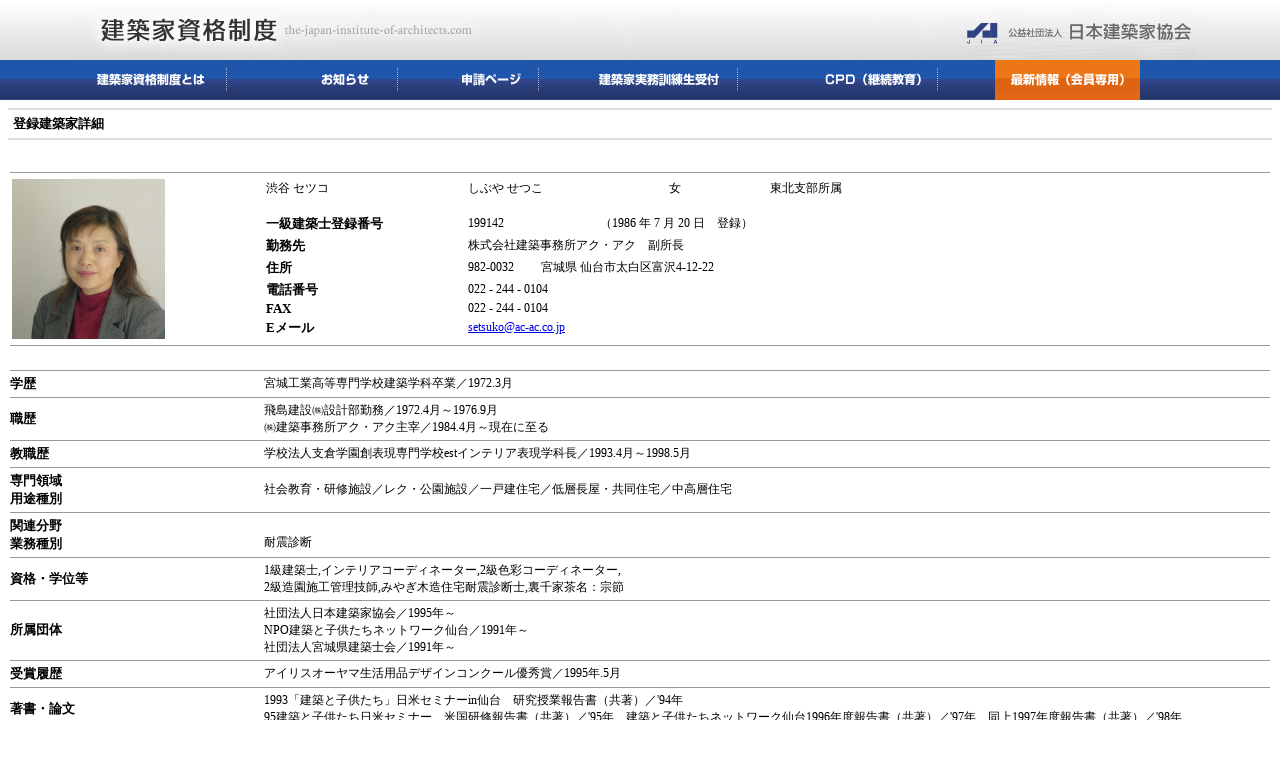

--- FILE ---
content_type: text/html
request_url: http://www.jcarb.com/Portfolio00003836.html
body_size: 26339
content:









<html>
<head>
<title>渋谷　セツコ || 株式会社建築事務所アク・アク || 登録建築家 </title>
<meta http-equiv="Content-Type" content="text/html; charset=Shift_JIS">
<meta http-equiv="Content-Style-Type" content="text/css">
<meta name="copyright" content="Copyright (C) 2004 JIA All rights reserved.">
<meta name="keywords" content="渋谷　セツコ,株式会社建築事務所アク・アク,登録建築家,JIA,建築,建物,建築家紹介,日本建築家協会">
<meta name="description"  content="渋谷　セツコ,株式会社建築事務所アク・アク,社団法人日本建築家協会が運営管理する、新しい資格制度による「登録建築家」の情報を公開しています">
<meta name="robots" content="index,follow,archive">
<link rel="stylesheet" href="jcarb.css" type="text/css">
<link href="layout.css" rel="stylesheet" type="text/css">
<link href="portfolio.css" rel="stylesheet" type="text/css">
<script type="text/javascript" src="smoothscroll.js"></script>
<script type="text/JavaScript" src="smartrollover.js"></script>
<script type="text/javascript" src="jquery.js"></script>
<script type="text/javascript">
	// regist function to jQuery's "document ready" event
	function mSetFlip(headid,contid){
	  $(function(){
	    $("#" + headid).hover(
	      function() { $("#" + contid + ":hidden").slideDown("fast"); }
	    , function() { mCloseFlip(contid); }
	    );
	  });
	}
	var mTimeout = new Object();
	function mCloseFlip(contid) {
	  if(mTimeout[contid] == undefined){ mTimeout[contid] = 0; }
	  if(mTimeout[contid] != 0){ clearTimeout(mTimeout[contid]); }
	  mTimeout[contid] = setTimeout("mCloseFlipTimeout('" + contid + "')",100);
	}
	function mCloseFlipTimeout(contid){
	  $("#" + contid + ":visible").slideUp("fast");
	  mTimeout[contid] = 0;
	}
	function mClick(url){
	  location.href=url;
	}
</script>
<script language="JavaScript" type="text/JavaScript">
<!--
// 機能:指定されたアイテムの表示のon/off切り替え
function toggle_disp(itemId) {
	var elem, disp;

	if (document.all) {
		elem = document.all(itemId);
	} else if (document.getElementById) {
		elem = document.getElementById(itemId);
	} else {
		alert("このブラウザではスタイルシートをオフにしないと階層メニューが隠れたままです。");
	}
	disp = elem.style.display;
	if(disp == "block") {
		disp = "none";
	} else {
		disp = "block";
	}
	elem.style.display = disp;
}
//-->

<!--
function MM_swapImgRestore() { //v3.0
	var i,x,a=document.MM_sr; for(i=0;a&&i<a.length&&(x=a[i])&&x.oSrc;i++) x.src=x.oSrc;
}

function MM_preloadImages() { //v3.0
	var d=document; if(d.images){ if(!d.MM_p) d.MM_p=new Array();
		var i,j=d.MM_p.length,a=MM_preloadImages.arguments; for(i=0; i<a.length; i++)
		if (a[i].indexOf("#")!=0){ d.MM_p[j]=new Image; d.MM_p[j++].src=a[i];}}
}

function MM_findObj(n, d) { //v4.01
	var p,i,x;	if(!d) d=document; if((p=n.indexOf("?"))>0&&parent.frames.length) {
		d=parent.frames[n.substring(p+1)].document; n=n.substring(0,p);}
	if(!(x=d[n])&&d.all) x=d.all[n]; for (i=0;!x&&i<d.forms.length;i++) x=d.forms[i][n];
	for(i=0;!x&&d.layers&&i<d.layers.length;i++) x=MM_findObj(n,d.layers[i].document);
	if(!x && d.getElementById) x=d.getElementById(n); return x;
}

function MM_swapImage() { //v3.0
	var i,j=0,x,a=MM_swapImage.arguments; document.MM_sr=new Array; for(i=0;i<(a.length-2);i+=3)
	 if ((x=MM_findObj(a[i]))!=null){document.MM_sr[j++]=x; if(!x.oSrc) x.oSrc=x.src; x.src=a[i+2];}
}

function pageBack(){
    history.back();
}
function MM_nbGroup(event, grpName) { //v6.0
  var i,img,nbArr,args=MM_nbGroup.arguments;
  if (event == "init" && args.length > 2) {
    if ((img = MM_findObj(args[2])) != null && !img.MM_init) {
      img.MM_init = true; img.MM_up = args[3]; img.MM_dn = img.src;
      if ((nbArr = document[grpName]) == null) nbArr = document[grpName] = new Array();
      nbArr[nbArr.length] = img;
      for (i=4; i < args.length-1; i+=2) if ((img = MM_findObj(args[i])) != null) {
        if (!img.MM_up) img.MM_up = img.src;
        img.src = img.MM_dn = args[i+1];
        nbArr[nbArr.length] = img;
    } }
  } else if (event == "over") {
    document.MM_nbOver = nbArr = new Array();
    for (i=1; i < args.length-1; i+=3) if ((img = MM_findObj(args[i])) != null) {
      if (!img.MM_up) img.MM_up = img.src;
      img.src = (img.MM_dn && args[i+2]) ? args[i+2] : ((args[i+1])? args[i+1] : img.MM_up);
      nbArr[nbArr.length] = img;
    }
  } else if (event == "out" ) {
    for (i=0; i < document.MM_nbOver.length; i++) {
      img = document.MM_nbOver[i]; img.src = (img.MM_dn) ? img.MM_dn : img.MM_up; }
  } else if (event == "down") {
    nbArr = document[grpName];
    if (nbArr)
      for (i=0; i < nbArr.length; i++) { img=nbArr[i]; img.src = img.MM_up; img.MM_dn = 0; }
    document[grpName] = nbArr = new Array();
    for (i=2; i < args.length-1; i+=2) if ((img = MM_findObj(args[i])) != null) {
      if (!img.MM_up) img.MM_up = img.src;
      img.src = img.MM_dn = (args[i+1])? args[i+1] : img.MM_up;
      nbArr[nbArr.length] = img;
  } }
}
//-->
</script>
</head>
<body leftmargin="0" topmargin="0">
<a name="00"></a>
<table class="shousai_table" border="0" cellspacing="0" cellpadding="0">
  <tr>
    <td>&nbsp;</td>
    <td class="shousai_td01">
<!--ヘッダロゴ部分-->
    <table width="100%" border="0" cellspacing="0" cellpadding="0">
        <tr>
          <td><a href="http://www.the-japan-institute-of-architects.com/"><img src="image/logo.gif" alt="建築家資格制度"></a> </td>
          <td><a href="http://www.jia.or.jp/" target="_blank"><img src="image/logo-jia.gif" alt="社団法人 日本建築家協会"></a> </td>
        </tr>
      </table>
<!--ヘッダロゴ部分-->

      </td>
    <td>&nbsp;</td>
  </tr>
  <tr>
    <td>&nbsp;</td>
    <td>
<!--ヘッダメニュー部分-->
<table width="100%" border="0" cellspacing="0" cellpadding="0">
  <tr>
    <td><a href="http://www.the-japan-institute-of-architects.com/seido/index.htm" onMouseOver="MM_nbGroup('over','menuseido','image/menu-seido-on.gif','',1)" onMouseOut="MM_nbGroup('out')"><img src="/image/menu-seido.gif" alt="建築家資格制度とは" name="menuseido" border="0"></a></td>
    <td>
      <script type="text/javascript"> mSetFlip("menu1_head","menu1"); </script>
      <div id="menu1_head" class="mHead" onMouseOut="MM_swapImgRestore()" onMouseOver="MM_swapImage('search','','/image/menu-news-on.gif',1)">
        <img src="/image/menu-news.gif" alt="新着情報" name="search">
        <div id="menu1" class="mListLayout">
          <div class="mListContent">
<a class="mListLine" href="http://the-japan-institute-of-architects.com/new/"><img src="/image/menu-un-new.gif" alt="新着情報"></a>
<a class="mListLine" href="http://the-japan-institute-of-architects.com/movie/"><img src="/image/menu-un-movie.gif" alt="動画広報"></a>
          </div>
        </div>
      </div>
    </td>
    <td><a href="/Shinsei.jsp" target="_top" onMouseOver="MM_nbGroup('over','menushinsei','image/menu-shinsei-on.gif','',1)" onMouseOut="MM_nbGroup('out')"><img src="/image/menu-shinsei.gif" alt="申請ページ" name="menushinsei" border="0"></a></td>
    <td><a href="http://the-japan-institute-of-architects.com/jitumu/index.htm" target="_top" onMouseOver="MM_nbGroup('over','menujitumu','image/menu-jitumu-on.gif','',1)" onMouseOut="MM_nbGroup('out')"><img src="/image/menu-jitumu.gif" alt="建築家実務訓練生受付" name="menujitumu" border="0"></a></td>
    <td><a href="http://the-japan-institute-of-architects.com/cpd/index.htm" target="_top" onMouseOver="MM_nbGroup('over','menucpd','image/menu-cpd-on.gif','',1)" onMouseOut="MM_nbGroup('out')"><img src="/image/menu-cpd.gif" alt="建築家実務訓練生受付" name="menucpd" border="0"></a></td>
    <td><a href="http://the-japan-institute-of-architects.com/member/login.php" target="_top" onMouseOver="MM_nbGroup('over','menulogin','image/menu-login-on.gif','',1)" onMouseOut="MM_nbGroup('out')"><img src="/image/menu-login.gif" alt="建築家実務訓練生受付" name="menulogin" border="0"></a></td>
  </tr>
</table>
<!--ヘッダメニュー部分-->
    </td>
    <td>&nbsp;</td>
  </tr>
</table>

<table width="100%" border="0" cellspacing="0" cellpadding="8">
	<tr>
		<td valign="top">
			<table width="100%" border="0" cellspacing="0" cellpadding="0" background="image/line.gif">
				<tr>
					<td><img src="image/line.gif" width="112" height="2"></td>
				</tr>
			</table>
			<table width="100%" border="0" cellspacing="0" cellpadding="5">
				<tr>
					<td class="hyoudai">登録建築家詳細</td>
				</tr>
			</table>
			<table width="100%" border="0" cellspacing="0" cellpadding="0" background="image/line.gif">
				<tr>
					<td><img src="image/line.gif" width="112" height="2"></td>
				</tr>
			</table>
		</td>
	</tr>
</table>
<table width="100%" border="0" cellspacing="0" cellpadding="8">
	<tr>
		<td>
			<table width="100%" border="0" cellspacing="2" cellpadding="0">
				<tr>
					<td width="100%"><img width="200" height="10" src="image/spacer.gif"></td>
				</tr>
			</table>



			<table width="100%" border="0" cellspacing="2" cellpadding="0">
				<tr>
					<td width="100%" background="image/grayline.gif"><img width="200" height="1" src="image/spacer.gif"></td>
				</tr>
			</table>
			<table width="100%" border="0" cellspacing="2" cellpadding="0">
				<tr>

					<td width="20%">
						<table width="100%" border="0" cellspacing="2" cellpadding="0">
							<tr>
								<td width="100%">
									<img src="photo/9501037_k.jpg" height="160">
								</td>
							</tr>
						</table>
					</td>

					<td width="80%">
						<table width="100%" border="0" cellspacing="2" cellpadding="0">
							<tr>
								<td width="20%">
									渋谷
									セツコ
								</td>
								<td width="20%">
									しぶや
									せつこ
								</td>
								<td width="10%">
									
									女
								</td>
								<td width="50%">

									東北支部所属

								</td>
							</tr>
						</table>


						<table width="100%" border="0" cellspacing="2" cellpadding="0">
							<tr>
								<td width="100%"><img width="200" height="10" src="image/spacer.gif"></td>
							</tr>
						</table>
						<table width="100%" border="0" cellspacing="2" cellpadding="0">
							<tr>
								<td width="20%"><font class="hyoudai">一級建築士登録番号</font></td>
								<td width="13%">
									199142
								</td>
								<td width="67%">

							（1986

							年

							7

							月

							20

							日　登録）
								</td>
							</tr>
						</table>
						<table width="100%" border="0" cellspacing="2" cellpadding="0">
							<tr>
								<td width="20%"><font class="hyoudai">勤務先</font></td>
								<td width="80%">株式会社建築事務所アク・アク　副所長</td>
							</tr>
						</table>
						<table width="100%" border="0" cellspacing="2" cellpadding="0">
							<tr>
								<td width="20%"><font class="hyoudai">住所</font></td>
								<td width="80%">
									982-0032　　

							宮城県

									仙台市太白区富沢4-12-22
									　
								</td>
							</tr>
						</table>
						<table width="100%" border="0" cellspacing="2" cellpadding="0">
							<tr>
								<td width="20%"><font class="hyoudai">電話番号</font></td>
								<td width="80%">
									022
									-
									244
									-
									0104
								</td>
							</tr>
							<tr>
								<td width="20%"><font class="hyoudai">FAX</font></td>
								<td width="80%">
									022
									-
									244
									-
									0104
								</td>
							</tr>

							<tr>
								<td width="20%"><font class="hyoudai">Eメール</font></td>
								<td width="80%">
									<a href="mailto:setsuko@ac-ac.co.jp">setsuko@ac-ac.co.jp</a>
								</td>
							</tr>

						</table>
					</td>
				</tr>
			</table>
			<table width="100%" border="0" cellspacing="2" cellpadding="0">
				<tr>
					<td width="100%" background="image/grayline.gif"><img width="200" height="1" src="image/spacer.gif"></td>
				</tr>
			</table>



			<table width="100%" border="0" cellspacing="2" cellpadding="0">
				<tr>
					<td width="100%"><img width="200" height="16" src="image/spacer.gif"></td>
				</tr>
			</table>




			<table width="100%" border="0" cellspacing="2" cellpadding="0">
				<tr>
					<td width="100%" background="image/grayline.gif"><img width="200" height="1" src="image/spacer.gif"></td>
				</tr>
			</table>
			<table width="100%" border="0" cellspacing="2" cellpadding="0">
				<tr>
					<td width="20%"><font class="hyoudai">学歴</font></td>
					<td width="80%">
						宮城工業高等専門学校建築学科卒業／1972.3月
					</td>
				</tr>
			</table>

			<table width="100%" border="0" cellspacing="2" cellpadding="0">
				<tr>
					<td width="100%" background="image/grayline.gif"><img width="200" height="1" src="image/spacer.gif"></td>
				</tr>
			</table>
			<table width="100%" border="0" cellspacing="2" cellpadding="0">
				<tr>
					<td width="20%"><font class="hyoudai">職歴</font></td>
					<td width="80%">
						飛島建設㈱設計部勤務／1972.4月～1976.9月<BR> ㈱建築事務所アク・アク主宰／1984.4月～現在に至る
					</td>
				</tr>
			</table>

			<table width="100%" border="0" cellspacing="2" cellpadding="0">
				<tr>
					<td width="100%" background="image/grayline.gif"><img width="200" height="1" src="image/spacer.gif"></td>
				</tr>
			</table>
			<table width="100%" border="0" cellspacing="2" cellpadding="0">
				<tr>
					<td width="20%"><font class="hyoudai">教職歴</font></td>
					<td width="80%">
						学校法人支倉学園創表現専門学校estインテリア表現学科長／1993.4月～1998.5月
					</td>
				</tr>
			</table>

			<table width="100%" border="0" cellspacing="2" cellpadding="0">
				<tr>
					<td width="100%" background="image/grayline.gif"><img width="200" height="1" src="image/spacer.gif"></td>
				</tr>
			</table>
			<table width="100%" border="0" cellspacing="2" cellpadding="0">
				<tr>
					<td width="20%"><font class="hyoudai">専門領域<br>用途種別</font></td>
					<td width="80%">
						社会教育・研修施設／レク・公園施設／一戸建住宅／低層長屋・共同住宅／中高層住宅
						
					</td>
				</tr>
			</table>
			<table width="100%" border="0" cellspacing="2" cellpadding="0">
				<tr>
					<td width="100%" background="image/grayline.gif"><img width="200" height="1" src="image/spacer.gif"></td>
				</tr>
			</table>
			<table width="100%" border="0" cellspacing="2" cellpadding="0">
				<tr>
					<td width="20%"><font class="hyoudai">関連分野<br>業務種別</font></td>
					<td width="80%">
						
						
						
						
						
						<br>
						
						
						耐震診断　　
						
					</td>
				</tr>
			</table>

			<table width="100%" border="0" cellspacing="2" cellpadding="0">
				<tr>
					<td width="100%" background="image/grayline.gif"><img width="200" height="1" src="image/spacer.gif"></td>
				</tr>
			</table>
			<table width="100%" border="0" cellspacing="2" cellpadding="0">
				<tr>
					<td width="20%"><font class="hyoudai">資格・学位等</font></td>
					<td width="80%">
						1級建築士,インテリアコーディネーター,2級色彩コーディネーター,<BR> 2級造園施工管理技師,みやぎ木造住宅耐震診断士,裏千家茶名：宗節
					</td>
				</tr>
			</table>

			<table width="100%" border="0" cellspacing="2" cellpadding="0">
				<tr>
					<td width="100%" background="image/grayline.gif"><img width="200" height="1" src="image/spacer.gif"></td>
				</tr>
			</table>
			<table width="100%" border="0" cellspacing="2" cellpadding="0">
				<tr>
					<td width="20%"><font class="hyoudai">所属団体</font></td>
					<td width="80%">
						社団法人日本建築家協会／1995年～<BR> NPO建築と子供たちネットワーク仙台／1991年～<BR> 社団法人宮城県建築士会／1991年～<BR> 
					</td>
				</tr>
			</table>

			<table width="100%" border="0" cellspacing="2" cellpadding="0">
				<tr>
					<td width="100%" background="image/grayline.gif"><img width="200" height="1" src="image/spacer.gif"></td>
				</tr>
			</table>
			<table width="100%" border="0" cellspacing="2" cellpadding="0">
				<tr>
					<td width="20%"><font class="hyoudai">受賞履歴</font></td>
					<td width="80%">
						アイリスオーヤマ生活用品デザインコンクール優秀賞／1995年.5月
					</td>
				</tr>
			</table>

			<table width="100%" border="0" cellspacing="2" cellpadding="0">
				<tr>
					<td width="100%" background="image/grayline.gif"><img width="200" height="1" src="image/spacer.gif"></td>
				</tr>
			</table>
			<table width="100%" border="0" cellspacing="2" cellpadding="0">
				<tr>
					<td width="20%"><font class="hyoudai">著書・論文</font></td>
					<td width="80%">
						1993「建築と子供たち」日米セミナーin仙台　研究授業報告書（共著）／'94年<BR> 95建築と子供たち日米セミナー　米国研修報告書（共著）／'95年、建築と子供たちネットワーク仙台1996年度報告書（共著）／'97年、同上1997年度報告書（共著）／'98年<BR> 
					</td>
				</tr>
			</table>

			<table width="100%" border="0" cellspacing="2" cellpadding="0">
				<tr>
					<td width="100%" background="image/grayline.gif"><img width="200" height="1" src="image/spacer.gif"></td>
				</tr>
			</table>
			<table width="100%" border="0" cellspacing="2" cellpadding="0">
				<tr>
					<td width="20%"><font class="hyoudai">社会活動</font></td>
					<td width="80%">
						NPO建築と子供たちネットワーク仙台の代表として、AIS（Architects　In　Schools）活動／('91年～)や、市と協働しての様々なまちづくりワークショップのファシリテーター活動／('97年～)、環境審議会、屋外広告物審議会などの委員／('93年～)をしている。
					</td>
				</tr>
			</table>



			<table width="100%" border="0" cellspacing="2" cellpadding="0">
				<tr>
					<td width="100%" background="image/grayline.gif"><img width="200" height="1" src="image/spacer.gif"></td>
				</tr>
			</table>
			<table width="100%" border="0" cellspacing="2" cellpadding="0">
				<tr>
					<td width="100%"><img width="200" height="25" src="image/spacer.gif"></td>
				</tr>
			</table>






			<table width="100%" border="0" cellspacing="2" cellpadding="0">
				<tr>
					<td width="100%" background="image/grayline.gif"><img width="200" height="1" src="image/spacer.gif"></td>
				</tr>
			</table>
			<table width="100%" border="0" cellspacing="2" cellpadding="0">
				<tr>
					<td width="20%"><font class="hyoudai">代表作品1</font></td>

					<td width="40%">
						<table>
							<tr><td colspan="2"><img src="photo/9501037_d1.jpg" height="200"></td></tr>
						</table>
					</td>

					<td width="40%">
						<table border="0">
							<tr>
								<td>作品名</td><td>荒沢自然館</td>
							</tr>
							<tr>
								<td colspan="2">&lt;作品にはたした役割&gt;</td>
							</tr>
							
							<tr>
								<td>業務内容</td><td>企画から工事完成後業務まで</td>
							</tr>
							<tr>

								<td>設計監理期間</td><td>1997年7月～1998年3月</td>
							</tr>
							<tr>
								<td colspan="2">&lt;作品概要&gt;</td>
							</tr>
							<tr>
								<td>プロジェクトの特徴</td><td>多雪地帯の森の中に建つ、人と自然が触れ合う公共施設</td>
							</tr>
							<tr>

								<td>所在地</td><td>宮城県加美郡加美町字鹿原滝ノ原</td>
							</tr>
							<tr>
								<td>用途</td><td>森林学習館</td>
							</tr>
							<tr>

								<td>構造</td><td>Ｓ造平屋</td>
							</tr>
							<tr>

								<td>規模</td><td>406m2</td>
							</tr>
							<tr>

								<td>竣工年月日</td><td>1998年3月25日</td>
							</tr>
							<tr>
								<td>賞・入選など</td><td></td>
							</tr>

						</table>
					</td>
				</tr>
			</table>

			<table width="100%" border="0" cellspacing="2" cellpadding="0">
				<tr>
					<td width="100%" background="image/grayline.gif"><img width="200" height="1" src="image/spacer.gif"></td>
				</tr>
			</table>
			<table width="100%" border="0" cellspacing="2" cellpadding="0">
				<tr>
					<td width="20%"><font class="hyoudai">代表作品2</font></td>

					<td width="40%">
						<table>
							<tr><td colspan="2"><img src="photo/9501037_d2.jpg" height="200"></td></tr>
						</table>
					</td>

					<td width="40%">
						<table border="0">
							<tr>
								<td>作品名</td><td>Ｏ邸／亘理</td>
							</tr>
							<tr>
								<td colspan="2">&lt;作品にはたした役割&gt;</td>
							</tr>
							
							<tr>
								<td>業務内容</td><td>企画から工事完成後業務まで</td>
							</tr>
							<tr>

								<td>設計監理期間</td><td>2003年１月～2004年3月</td>
							</tr>
							<tr>
								<td colspan="2">&lt;作品概要&gt;</td>
							</tr>
							<tr>
								<td>プロジェクトの特徴</td><td>古い農家住宅のイグネを残した、5人+2匹の家</td>
							</tr>
							<tr>

								<td>所在地</td><td>宮城県亘理郡亘理町逢隈字牛袋舘内</td>
							</tr>
							<tr>
								<td>用途</td><td>専用住宅</td>
							</tr>
							<tr>

								<td>構造</td><td>木造軸組2階建</td>
							</tr>
							<tr>

								<td>規模</td><td>166m2</td>
							</tr>
							<tr>

								<td>竣工年月日</td><td>2004年3月10日</td>
							</tr>
							<tr>
								<td>賞・入選など</td><td></td>
							</tr>

						</table>
					</td>
				</tr>
			</table>

			<table width="100%" border="0" cellspacing="2" cellpadding="0">
				<tr>
					<td width="100%" background="image/grayline.gif"><img width="200" height="1" src="image/spacer.gif"></td>
				</tr>
			</table>
			<table width="100%" border="0" cellspacing="2" cellpadding="0">
				<tr>
					<td width="20%"><font class="hyoudai">代表作品3</font></td>

					<td width="40%">
						<table>
							<tr><td colspan="2"><img src="photo/9501037_d3.jpg" height="200"></td></tr>
						</table>
					</td>

					<td width="40%">
						<table border="0">
							<tr>
								<td>作品名</td><td>Ｆ邸／紫山</td>
							</tr>
							<tr>
								<td colspan="2">&lt;作品にはたした役割&gt;</td>
							</tr>
							
							<tr>
								<td>業務内容</td><td>企画から工事完成後業務まで</td>
							</tr>
							<tr>

								<td>設計監理期間</td><td>2001年4月～2002年5月</td>
							</tr>
							<tr>
								<td colspan="2">&lt;作品概要&gt;</td>
							</tr>
							<tr>
								<td>プロジェクトの特徴</td><td>閑静な住宅地に建つ、地階に音楽室のある2世帯用の家</td>
							</tr>
							<tr>

								<td>所在地</td><td>宮城県仙台市泉区紫山</td>
							</tr>
							<tr>
								<td>用途</td><td>専用住宅</td>
							</tr>
							<tr>

								<td>構造</td><td>Ｓ造２階建地階１階</td>
							</tr>
							<tr>

								<td>規模</td><td>260m2</td>
							</tr>
							<tr>

								<td>竣工年月日</td><td>2002年5月10日</td>
							</tr>
							<tr>
								<td>賞・入選など</td><td></td>
							</tr>

						</table>
					</td>
				</tr>
			</table>

			<table width="100%" border="0" cellspacing="2" cellpadding="0">
				<tr>
					<td width="100%" background="image/grayline.gif"><img width="200" height="1" src="image/spacer.gif"></td>
				</tr>
			</table>
			<table width="100%" border="0" cellspacing="2" cellpadding="0">
				<tr>
					<td width="20%"><font class="hyoudai">建築に対する考え方</font></td>
					<td width="80%">
						建築をデザインすることは、単に丈夫で長持ち、予算に合った、人間に都合の良いものを、なるべく早く地面の上に造ることだけではありません。そこに建築が建つということで、これまでの自然環境を変え、人の生活環境に影響を与え、人々の社会活動にも影響を及ぼし続けます。だから、建築はその観点に立ってデザインされるべきです。それには、大きい目や微細な目、高い目や長い目が必要です。その上で、クライアントの夢がかなえられる美しいものが創れたら、と思っています。
					</td>
				</tr>
			</table>
			<table width="100%" border="0" cellspacing="2" cellpadding="0">
				<tr>
					<td width="100%" background="image/grayline.gif"><img width="200" height="1" src="image/spacer.gif"></td>
				</tr>
			</table>





			<table width="100%" border="0" cellspacing="2" cellpadding="0">
				<tr>
					<td width="100%"><img width="200" height="16" src="image/spacer.gif"></td>
				</tr>
			</table>
			<table width="100%" border="0" cellspacing="2" cellpadding="0">
				<tr>
					<td width="100%" background="image/grayline.gif"><img width="200" height="1" src="image/spacer.gif"></td>
				</tr>
			</table>
			<table width="100%" border="0" cellspacing="2" cellpadding="0">
				<tr>
					<td width="20%" class="hyoudai">登録建築家番号</td>
					<td width="25%">
						20400817
					</td>
					<td width="25%"><font class="hyoudai">登録建築家資格発行日</font></td>
					<td width="30%">

							2004

						年

							5

						月

							1

						日
					</td>
				</tr>

				<tr>
					<td width="20%" class="hyoudai">&nbsp;</td>
					<td width="25%">&nbsp;</td>
					<td width="25%"><font class="hyoudai">有効年月日</font></td>
					<td width="30%">

							2028

						年

							3

						月

							31

						日
					</td>
				</tr>

			</table>
			<table width="100%" border="0" cellspacing="2" cellpadding="0">
				<tr>
					<td width="100%" background="image/grayline.gif"><img width="200" height="1" src="image/spacer.gif"></td>
				</tr>
			</table>

		</td>
	</tr>
</table>
<table width="100%" border="0" align="center" cellpadding="8" cellspacing="4">
	<tr>
		<td width="30%">
			<a href="javascript:pageBack()">戻る</a>
		</td>
		<td><div align="center" class="honbunsmall"></div></td>
		<td width="30%">
			<div align="right" class="honbunsmall"><a href="#00">ページのTOPへ↑</a></div>
		</td>
	</tr>
</table>
<br>
<table width="100%" border="0" align="center" cellpadding="0" cellspacing="0">
	<tr>
		<td bgcolor="#999999"><img src="image/spacer.gif" width="701" height="1"></td>
	</tr>
</table>

<script type="text/javascript">
var gaJsHost = (("https:" == document.location.protocol) ? "https://ssl." : "http://www.");
document.write(unescape("%3Cscript src='" + gaJsHost + "google-analytics.com/ga.js' type='text/javascript'%3E%3C/script%3E"));
</script>
<script type="text/javascript">
try {
var pageTracker = _gat._getTracker("UA-8535868-3");
pageTracker._trackPageview();
} catch(err) {}</script>
</body>
</html>


--- FILE ---
content_type: text/css
request_url: http://www.jcarb.com/layout.css
body_size: 12889
content:
/*  
 検索画面   
----------------------------------------------------------- */
/*検索ボックス*/
.kensaku_cts {
	width:840px;
	margin:20px 0 20px 0;
	padding:0px 0px 0px 0px;
}
.kensaku_box {
	margin:0;
	padding:0px 0px 0px 0px;
}
.kensaku_box_tab {
	margin:0;
	padding:0px 0px 0px 0px;
}
.kensaku_box_tab img {
	float:left;
}
.kensaku_box_t {
	height:173px;
	margin:0;
	padding:0px 0px 0px 0px;
	background:url(image/kensaku_box_t.jpg);
	background-repeat:no-repeat;
	position:relative;
}
.kensaku_box_t02 {
	height:199px;
	margin:0;
	padding:0px 0px 0px 0px;
	background:url(image/kensaku_box_t02.jpg);
	background-repeat:no-repeat;
	position:relative;
}
.kensaku_box_t_prudown01 {
	margin:0;
	padding:0;
	position:absolute;
	top:32px;
	left:141px;
}
.kensaku_box_t_prudown02 {
	margin:0;
	padding:0;
	position:absolute;
	top:32px;
	left:308px;
}
.kensaku_box_t_prudown03 {
	margin:0;
	padding:0;
	position:absolute;
	top:31px;
	left:541px;
}
.kensaku_box_t_textbox {
	margin:0;
	padding:0;
	position:absolute;
	top:67px;
	left:140px;
}
.kensaku_box_t_btn {
	margin:0;
	padding:0;
	position:absolute;
	top:59px;
	left:664px;
}
.prudown_w01 {
	width:150px;
}
.prudown_w02 {
	width:300px;
}
/*専門分野別・都道府県別*/
.kekka_box {
	margin:0 0 0 0;
	padding:15px 0px 0px 0px;
}
.kekka_box_t {
	margin:0 0 0 0;
	padding:0px 0px 0px 0px;
}
.kekka_box_m {
	margin:0;
	padding:0px 0px 0px 0px;
	background:url(image/kekka_box_m.jpg);
	background-repeat:repeat-y;
}
.kekka_box_m_cts {
	width:760px;
	margin:0 auto;
	padding:0px 0px 0px 0px;
}
.kekka_box_m_jokyo {
	width:760px;
	margin:0 0 15px 0;
	padding:20px 0px 0px 0px;
	font-size:160%;
	font-weight:bold;
	text-align:center;
}
.kekka_box_m_table01 {
	text-align:left;
	width:760px;
	margin:3px 0 5px 0;
	padding:0px 0px 0px 0px;
	font-size:100%;
}
.kekka_box_m_table01_td01 {
	width:110px;
	margin:0;
	padding:0px 0 0 0;
	vertical-align:top;
}
.kekka_box_m_table01_td02 {
	margin:0;
	padding:3px 0px 3px 5px;
}
.kekka_box_m_line {
	margin:15px 0 0 0;
	padding:0px 0px 0px 0px;
}
.kekka_box_b {
	margin:0;
	padding:0px 0px 0px 0px;
}
.kekka_box_m_cts_topbutton {
	width:118px;
	margin:20px 0 0 0;
	padding:0px 0px 0px 0px;
	float:right;	
}
/*  
 結果画面   
----------------------------------------------------------- */
.kekka_box_m_hit_page {
	font-size:130%;
}
.kekka_box_m_hit_table {
	width:760px;
	height:28px;
	margin:0 auto 0 auto;
	padding:0;
	font-weight:bold;
	background:url(image/kekka_hit_bg.jpg);
	background-repeat:no-repeat;
}
.kekka_box_m_hit_td01 {
	text-align:left;
	margin:0;
	padding:0 0 0 7px;
}
.kekka_box_m_hit_td02 {
	text-align:right;
	margin:0;
	padding:0 7px 0 0;
}
.kekka_box_m_hit_table ul {
	margin:0;
	padding:0;
}
.kekka_box_m_hit_table li {
	display:inline;
	margin:0;
	padding:0;
}
.kekka_box_m_hit_table li img {
	vertical-align:middle;
}
.kekka_box_m_hit_table li a {
	margin:0;
	padding:0;
	color:#666666;
	text-decoration:none;
}
.kekka_box_m_hit_table li.nonestyle  a {
	color:#2E4487;
	text-decoration:underline;
}
.kekka_box_m_table02 {
	text-align:left;
	width:760px;
	margin:20px 0 20px 0;
	padding:0px 0px 0px 0px;
	font-size:100%;
	border-top:2px solid #E1E1E1;
	border-right:2px solid #E1E1E1;
	border-left:2px solid #E1E1E1;
}
.kekka_box_m_table02_th01 {
	margin:0;
	padding:5px 0 5px 0;
	background-color:#F4F4F4;
	border-right:2px solid #E1E1E1;
	border-bottom:2px solid #E1E1E1;
	text-align:center;
}
.kekka_box_m_table02_th02 {
	margin:0;
	padding:5px 0 5px 0;
	background-color:#F4F4F4;
	border-bottom:2px solid #E1E1E1;
	text-align:center;
}
.kekka_box_m_table02_td01 {
	margin:0;
	padding:5px 0 5px 10px;
	border-right:2px solid #E1E1E1;
	border-bottom:2px solid #E1E1E1;
	text-align:left;
}
.kekka_box_m_table02_td02 {
	margin:0;
	padding:5px 0 5px 5px;
	border-right:2px solid #E1E1E1;
	border-bottom:2px solid #E1E1E1;
	text-align:center;
}
.kekka_box_m_table02_td03 {
	margin:0;
	padding:5px 0 5px 5px;
	border-bottom:2px solid #E1E1E1;
	text-align:center;
}
/*建築物（作品）を探す　検索結果*/
.kekka_box_m_table03 {
	text-align:left;
	width:760px;
	margin:20px 0 20px 0;
	padding:0px 0px 0px 0px;
	font-size:100%;
	border-top:2px solid #E1E1E1;
	border-right:2px solid #E1E1E1;
	border-left:2px solid #E1E1E1;
}
.kekka_box_m_table03_th01 {
	margin:0;
	padding:5px 0 5px 0;
	background-color:#F4F4F4;
	border-right:2px solid #E1E1E1;
	border-bottom:2px solid #E1E1E1;
	text-align:center;
}
.kekka_box_m_table03_th02 {
	margin:0;
	padding:5px 0 5px 0;
	background-color:#F4F4F4;
	border-bottom:2px solid #E1E1E1;
	text-align:center;
}
.kekka_box_m_table03_td01 {
	margin:0;
	padding:0;
	border-right:2px solid #E1E1E1;
	border-bottom:2px solid #E1E1E1;
	text-align:center;
}
.kekka_box_m_table03_td02 {
	margin:0;
	padding:5px 0 5px 5px;
	border-right:2px solid #E1E1E1;
	border-bottom:2px solid #E1E1E1;
	text-align:center;
	font-weight:bold;
}
.kekka_box_m_table03_td03 {
	margin:0;
	padding:5px 0 5px 5px;
	border-right:2px solid #E1E1E1;
	border-bottom:2px solid #E1E1E1;
	text-align:center;
}
.kekka_box_m_table03_td04 {
	margin:0;
	padding:5px 0 5px 5px;
	border-bottom:2px solid #E1E1E1;
	text-align:center;
}
.kekka_box_m_table_photoflame {
	width:156px;
/*	height:110px;*/
	margin:9px;
	padding:0;
	border:1px solid #CCCCCC;
}
.kekka_box_m_table_photoflame img {
	margin:3px;
	padding:0;
}
/*  
 詳細ページ   
----------------------------------------------------------- */
.shousai_table {
	margin:0;
	padding:0;
	width:100%;
	background:url(image/shousai_bg.jpg);
	background-repeat:repeat-x;
}
.shousai_table img{
	vertical-align:bottom;
	border:none;
}
.shousai_td01 {
	margin-right:auto;
	margin-left:auto;
	padding:0;
	width:880px;
}
/*  
 申請ページ 
----------------------------------------------------------- */
.s_cts {
	width:840px;
	margin:20px 0 20px 0;
	padding:0px 0px 0px 0px;
}
.s_box {
	width:740px;
	margin:30px auto 0 auto;
	padding:0 0px 0px 0px;
}
.s_box_t {
	margin:15px 0 0 0;
	padding:0px 0px 0px 0px;
}
.s_box_m {
	margin:0;
	padding:0px 0px 0px 0px;
	background:url(image/s_box_m.jpg);
	background-repeat:repeat-y;
}
.s_box_m_cts {
	width:660px;
	margin:30px auto 0 auto;
	padding:0px 0px 0px 0px;
}
.s_box_m_cts_dl {
	margin:10px 0 15px 0;
	padding:0px 0px 0px 0px;
	width:100%;
}
.s_box_m_cts_dl01 {
	margin:0 0 0 0;
	padding:12px 0px 0px 0;
	width:173px;
	height:35px;
	float:left;
	background:url(image/s_download01.jpg);
	background-repeat:no-repeat;
	font-weight:bold;
}
.s_box_m_cts_dl02 {
	margin:0 0 0 7px;
	padding:12px 0px 0px 0;
	width:236px;
	height:35px;
	float:right;
	background:url(image/s_download02.jpg);
	background-repeat:no-repeat;
	font-weight:bold;
}
.s_box_m_cts_dl03 {
	margin:0 0 0 0;
	padding:12px 0px 0px 35px;
	height:35px;
	background:url(image/s_download04.jpg);
	background-repeat:no-repeat;
	text-align:left;
	font-weight:bold;
}
.s_box_m_cts_dl04 {
	margin:0 0 0 0;
	padding:12px 0px 0px 35px;
	width:173px;
	height:35px;
	float:left;
	background:url(image/s_download03.jpg);
	background-repeat:no-repeat;
	text-align:left;
	font-weight:bold;
}
.s_box_m_cts_dl05 {
	margin:0 0 0 7px;
	padding:12px 0px 0px 35px;
	width:410px;
	height:35px;
	float:left;
	background:url(image/s_download04.jpg);
	background-repeat:no-repeat;
	text-align:left;
	font-weight:bold;
}

.s_box_m_cts_dl06 {
	margin:0 0 0 7px;
	padding:12px 0px 0px 35px;
	width:445px;
	height:35px;
	float:left;
	background:url(image/s_download04.jpg);
	background-repeat:no-repeat;
	text-align:left;
	font-weight:bold;
}
.s_box_m_cts_dl07 {
	margin:0 0 0 7px;
	padding:12px 0px 0px 0;
	width:236px;
	height:35px;
	float:left;
	background:url(image/s_download02.jpg);
	background-repeat:no-repeat;
	font-weight:bold;
}

.s_box_m_cts h2 {
	height:30px;
	margin:0;
	padding:7px 0px 0px 25px;
	font-size:130%;
	font-weight:bold;
	text-align:left;
	background:url(image/s_h1.jpg);
	background-repeat:no-repeat;
}
.s_box_m_cts h3 {
	margin:15px 0 0 0;
	padding:0;
	font-size:115%;
	font-weight:bold;
	text-align:left;
	color:#2E4487;
}
.s_box_m_cts p {
	margin:10px 0 20px 0;
	padding:0 0 0 15px;
	font-size:100%;
	text-align:left;
}
.s_box_m_cts p img {
	vertical-align:middle;
	margin:0;
	padding:0;
}
.s_box_m_cts_attention {
	color:#FF0000;
}
.s_box_b {
	margin:0;
	padding:0px 0px 0px 0px;
}
/*  
 申請ログインページ 
----------------------------------------------------------- */
.slogin_cts {
	width:840px;
	margin:20px 0 20px 0;
	padding:0px 0px 0px 0px;
}

.slogin_box {
	width:611px;
	margin:30px auto 0 auto;
	padding:0 0px 0px 0px;
}

.slogin_box h1 {
	height:20px;
	margin:0px 0px 0px 0px;
	padding:5px 0px 10px 0px;
	font-size:150%;
	font-weight:bold;
	color:#333333;
	text-align:left;
}

.slogin_box h2 {
	height:24px;
	margin:0;
	padding:4px 0px 0px 10px;
	font-size:120%;
	font-weight:bold;
	color:#FFFFFF;
	text-align:left;
	background:url(image/slogin_h2.jpg);
	background-repeat:no-repeat;
}

.slogin_box h3 {
	margin:15px 0 0 0;
	padding:0;
	font-size:115%;
	font-weight:bold;
	color:#333333;
	text-align:left;
}

.slogin_box p {
	margin:10px 0 10px 0;
	padding:0 0 0 0px;
	font-size:100%;
	text-align:left;
}

.slogin_table {
	width:100%;
	height:77px;
	border:2px solid #E1E1E1;
	border-collapse:collapse;
	color:#333333;
	text-align:left;
}

.slogin_table th {
	border:2px solid #E1E1E1;
	padding: 0 0 0 10px;
}

.slogin_table td {
	border:2px solid #E1E1E1;
	padding: 0 0 0 10px;
}

.slogin_top_box {
}

.slogin_login_box {
	height:180px;
	background:url(image/slogin_loginbox.jpg);
	background-repeat:no-repeat;
	position:relative;
}

.slogin_login_loginid {
	position:absolute;
	top: 27px;
	left: 270px;
}	

.slogin_login_password{
	position:absolute;
	top: 57px;
	left:270px;
}

.slogin_login_button{
	position:absolute;
	top: 108px;
	left:262px;
}
/*  
 申請ページTOP 
----------------------------------------------------------- */
.stop_cts {
	width:840px;
	margin:20px auto 20px auto;
	padding:0px 0px 0px 0px;
}
.stop_box {
	width:423px;
	margin:30px auto 40px auto;
	padding:0 0px 0px 0px;
}
/*  
 申請ページ　新規の方  
----------------------------------------------------------- */
.snew_cts {
	width:840px;
	margin:20px auto 20px auto;
	padding:0px 0px 0px 0px;
}
.snew_box {
	width:740px;
	margin:30px auto 0 auto;
	padding:0 0px 0px 0px;
}
.snew_box_t {
	margin:15px 0 0 0;
	padding:0px 0px 0px 0px;
}
.snew_box_m {
	margin:0;
	padding:0px 0px 0px 0px;
	background:url(image/s_box_m.jpg);
	background-repeat:repeat-y;
}
.snew_box_m_cts {
	width:645px;
	margin:0 auto 0 auto;
	padding:20px 0 0 0;
	text-align:left;
	line-height:140%;
}
.snew_box_m_cts_about {
	width:581px;
	margin:15px auto;
	padding:20px 30px;
	border:2px solid #E1E1E1;
}
.snew_box_m_cts_about h2 {
	text-align:center;
	margin:0 0 10px 0;
}
.snew_box_m_cts_about h3 {
	color:#D33131;
	font-size:120%;
	margin:20px 0 8px 0;
}
.snew_box_m_cts_about h3 img {
	margin:1px 5px 0 0;
}
.snew_box_m_cts_about p {
	font-weight:bold;
	line-height:140%;
	margin:8px 0 0 0;
}
.snew_box_m_cts_kome {
	color:#D33131;
}
.new_box_m_cts_about_dl {
	width:537px;
	height:23px;
	margin:8px 0 0 0;
	padding:12px 0 0 35px;
	background:url(image/snew_download01.jpg);
	background-repeat:no-repeat;
	font-weight:bold;
}
.snew_box_m_cts_tejyun_title {
	width:645px;
	height:60px;
}
.snew_box_m_cts_tejyun {
	background-color:#F9F5EC;
	background-repeat:repeat;
	padding:25px 30px;
	line-height:130%;
}
.snew_box_m_cts_tejyun p {
	line-height:140%;
}
.snew_box_m_cts_tejyun_yajirushi {
	text-align:center;
	margin:20px 0 0 0;
}
.snew_box_m_cts_tejyun06_box {
	width:542px;
	height:160px;
	background-color:#FFFFFF;
	background-repeat:repeat;
	padding:20px;
}
.snew_box_m_cts_tejyun06_box_midashi {
	font-weight:bold;
	font-size:120%;
	color:#325095;
}
.snew_box_m_cts_tejyun09_midashiback {
	width:575px;
	height:19px;
	margin:0 0 5px;
	padding:4px 0 0 8px;
	background-image:url(image/snew_tejyun_09_midashiback.jpg);
	font-weight:bold;
	color:#FFFFFF;
}
.snew_box_m_cts_kiyaku {
	width:581px;
	margin:15px auto;
	padding:20px 30px;
	background-color:#E0E0E0
}
.snew_box_m_cts_kiyaku_naka {
	width:525px;
	margin:15px auto;
	padding:20px 30px;
	background-color:#FFFFFF;
}
.snew_box_m_cts_doui_button {
	text-align:center;
}
.snew_box_b {
	margin:0;
	padding:0px 0px 0px 0px;
}

	 

--- FILE ---
content_type: text/css
request_url: http://www.jcarb.com/portfolio.css
body_size: 979
content:
/*-------------------------------------------------
MENU LAYOUT
-------------------------------------------------*/
	.mHead {	position:relative; cursor: arrow;}
	.mListLayout {
	  top:     38px;
	  left:    0px;
	  display: none;
	  width:   98px;
	  margin:  0px;
	  padding: 0px;
	  border:  1px gray solid;
	  background-color: #fafafa;
	  position:absolute;
	}
	.mListContent {	  padding:0px;	  margin:0px;	}
	.mListLine {/*----メニュー項目（タブ内容）のレイアウト----*/
	  padding: 0px 0px 0px 0px; 
	  margin:0px;
	  font-size: 10px;
	  line-height: 15px;
	  letter-spacing: 1px;
	  border-bottom: 1px solid gray;
	  text-align:left;
	  display: block;
	}
	a.mListLine         { text-decoration: none; color:black; cursor: pointer; }
	a.mListLine:link    { background-color: #fcfcfc; }
	a.mListLine:visited { background-color: #fcfcfc; }
	a.mListLine:hover   { background-color: #d7d7d7; }
	a.mListLine:active  { background-color: #cccccc; }
